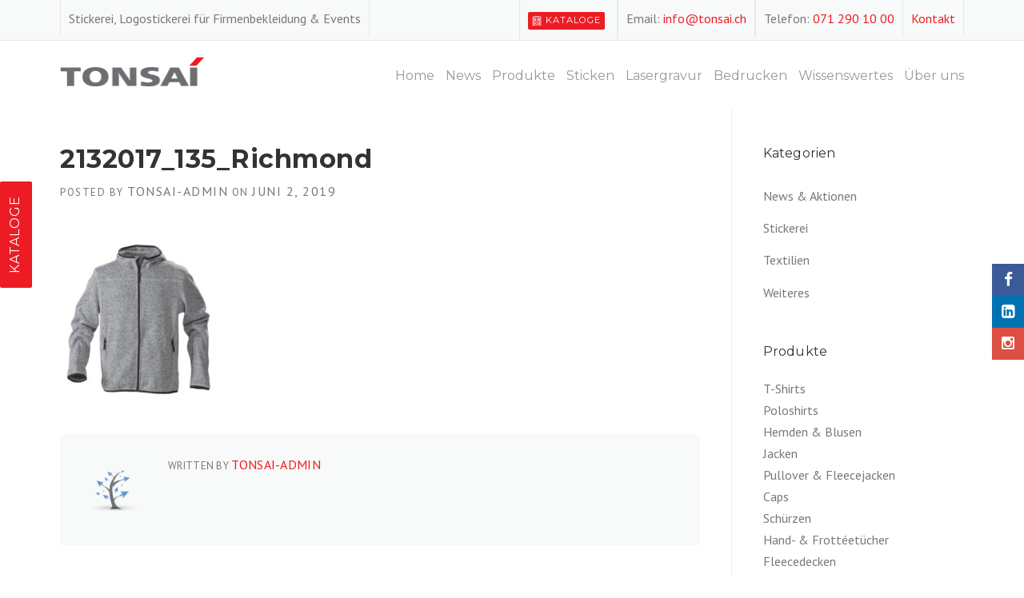

--- FILE ---
content_type: text/html; charset=UTF-8
request_url: https://www.tonsai.ch/keidungs/schwere-damen-polarfleecejacke/2132017_135_richmond/
body_size: 13642
content:
<!DOCTYPE html>
<html lang="de-CH">
<head>
<!-- Google Tag Manager -->
<script>(function(w,d,s,l,i){w[l]=w[l]||[];w[l].push({'gtm.start':
new Date().getTime(),event:'gtm.js'});var f=d.getElementsByTagName(s)[0],
j=d.createElement(s),dl=l!='dataLayer'?'&l='+l:'';j.async=true;j.src=
'https://www.googletagmanager.com/gtm.js?id='+i+dl;f.parentNode.insertBefore(j,f);
})(window,document,'script','dataLayer','GTM-MTTSRXW');</script>
<!-- End Google Tag Manager -->

	<meta charset="UTF-8">
	<meta name="viewport" content="width=device-width, initial-scale=1">
	<link rel="profile" href="http://gmpg.org/xfn/11">
	<link rel="pingback" href="https://www.tonsai.ch/xmlrpc.php">
	
	<style>
		.wpcf7-submit{
			display:none;
		}
		.recaptcha-btn{
			display:block;
		}
		.grecaptcha-badge {display: none;} 
	</style>
	<script type="text/javascript">
		var contactform = [];
		var checkIfCalled = true;
		var renderGoogleInvisibleRecaptchaFront = function() {
			// prevent form submit from enter key
			jQuery("input[name=_wpcf7]").attr("class","formid");
				jQuery('.wpcf7-form').on('keyup keypress', "input", function(e) {
				  var keyCode = e.keyCode || e.which;
				  if (keyCode === 13) {
					e.preventDefault();
					return false;
				  }
				});

			jQuery('.wpcf7-submit').each(function(index){

				var checkexclude = 0;
				var form = jQuery(this).closest('.wpcf7-form');
				var value = jQuery(form).find(".formid").val();
				// check form exclude from invisible recaptcha
								if(checkexclude == 0){
					// Hide the form orig submit button
					form.find('.wpcf7-submit').hide();

					// Fetch class and value of orig submit button
					btnClasses = form.find('.wpcf7-submit').attr('class');
					btnValue = form.find('.wpcf7-submit').attr('value');

					// Add custom button and recaptcha holder

					form.find('.wpcf7-submit').after('<input type="button" id="wpcf-custom-btn-'+index+'" class="'+btnClasses+'  recaptcha-btn recaptcha-btn-type-css" value="'+btnValue+'" title="'+btnValue+'" >');
					form.append('<div class="recaptcha-holder" id="recaptcha-holder-'+index+'"></div>');
					// Recaptcha rendenr from here
					var holderId = grecaptcha.render('recaptcha-holder-'+index,{
								'sitekey':'6LcwrnwUAAAAAD5G7wO7RP7TG_e_miTGOwvL8XEf',
								'size': 'invisible',
								'badge' : 'inline', // possible values: bottomright, bottomleft, inline
								'callback' : function (recaptchaToken) {
									//console.log(recaptchaToken);
									var response=jQuery('#recaptcha-holder-'+index).find('.g-recaptcha-response').val();
									//console.log(response);
									//Remove old response and store new respone
									jQuery('#recaptcha-holder-'+index).parent().find(".respose_post").remove();
									jQuery('#recaptcha-holder-'+index).after('<input type="hidden" name="g-recaptcha-response"  value="'+response+'" class="respose_post">')
									grecaptcha.reset(holderId);

									if(typeof customCF7Validator !== 'undefined'){
										if(!customCF7Validator(form)){
											return;
										}
									}
									// Call default Validator function
									else if(contactFormDefaultValidator(form)){
										return;
									}
									else{
										// hide the custom button and show orig submit button again and submit the form
										jQuery('#wpcf-custom-btn-'+index).hide();
										form.find('input[type=submit]').show();
										form.find("input[type=submit]").click();
										form.find('input[type=submit]').hide();
										jQuery('#wpcf-custom-btn-'+index).attr('style','');
									}
								}
						},false);

					// action call when click on custom button
					jQuery('#wpcf-custom-btn-'+index).click(function(event){
						event.preventDefault();
						// Call custom validator function
						if(typeof customCF7Validator == 'function'){
							if(!customCF7Validator(form)){
								return false;
							}
						}
						// Call default Validator function
						else if(contactFormDefaultValidator(form)){
							return false;
						}
						else if(grecaptcha.getResponse(holderId) != ''){
							grecaptcha.reset(holderId);
						}
						else{
							// execute the recaptcha challenge
							grecaptcha.execute(holderId);
						}
					});
				}
			});
		}
	</script><script  src="https://www.google.com/recaptcha/api.js?onload=renderGoogleInvisibleRecaptchaFront&render=explicit" async defer></script><meta name='robots' content='index, follow, max-image-preview:large, max-snippet:-1, max-video-preview:-1' />

	<!-- This site is optimized with the Yoast SEO plugin v22.6 - https://yoast.com/wordpress/plugins/seo/ -->
	<title>2132017_135_Richmond - Tonsai.ch</title>
	<link rel="canonical" href="https://www.tonsai.ch/keidungs/schwere-damen-polarfleecejacke/2132017_135_richmond/" />
	<meta property="og:locale" content="de_DE" />
	<meta property="og:type" content="article" />
	<meta property="og:title" content="2132017_135_Richmond - Tonsai.ch" />
	<meta property="og:url" content="https://www.tonsai.ch/keidungs/schwere-damen-polarfleecejacke/2132017_135_richmond/" />
	<meta property="og:site_name" content="Tonsai.ch" />
	<meta property="og:image" content="https://www.tonsai.ch/keidungs/schwere-damen-polarfleecejacke/2132017_135_richmond" />
	<meta property="og:image:width" content="873" />
	<meta property="og:image:height" content="1000" />
	<meta property="og:image:type" content="image/jpeg" />
	<meta name="twitter:card" content="summary_large_image" />
	<script type="application/ld+json" class="yoast-schema-graph">{"@context":"https://schema.org","@graph":[{"@type":"WebPage","@id":"https://www.tonsai.ch/keidungs/schwere-damen-polarfleecejacke/2132017_135_richmond/","url":"https://www.tonsai.ch/keidungs/schwere-damen-polarfleecejacke/2132017_135_richmond/","name":"2132017_135_Richmond - Tonsai.ch","isPartOf":{"@id":"https://www.tonsai.ch/#website"},"primaryImageOfPage":{"@id":"https://www.tonsai.ch/keidungs/schwere-damen-polarfleecejacke/2132017_135_richmond/#primaryimage"},"image":{"@id":"https://www.tonsai.ch/keidungs/schwere-damen-polarfleecejacke/2132017_135_richmond/#primaryimage"},"thumbnailUrl":"https://www.tonsai.ch/wp-content/uploads/2132017_135_Richmond.jpg","datePublished":"2019-06-02T07:58:54+00:00","dateModified":"2019-06-02T07:58:54+00:00","breadcrumb":{"@id":"https://www.tonsai.ch/keidungs/schwere-damen-polarfleecejacke/2132017_135_richmond/#breadcrumb"},"inLanguage":"de-CH","potentialAction":[{"@type":"ReadAction","target":["https://www.tonsai.ch/keidungs/schwere-damen-polarfleecejacke/2132017_135_richmond/"]}]},{"@type":"ImageObject","inLanguage":"de-CH","@id":"https://www.tonsai.ch/keidungs/schwere-damen-polarfleecejacke/2132017_135_richmond/#primaryimage","url":"https://www.tonsai.ch/wp-content/uploads/2132017_135_Richmond.jpg","contentUrl":"https://www.tonsai.ch/wp-content/uploads/2132017_135_Richmond.jpg","width":873,"height":1000},{"@type":"BreadcrumbList","@id":"https://www.tonsai.ch/keidungs/schwere-damen-polarfleecejacke/2132017_135_richmond/#breadcrumb","itemListElement":[{"@type":"ListItem","position":1,"name":"Startseite","item":"https://www.tonsai.ch/"},{"@type":"ListItem","position":2,"name":"Schwere Damen Polarfleecejacke","item":"https://www.tonsai.ch/keidungs/schwere-damen-polarfleecejacke/"},{"@type":"ListItem","position":3,"name":"2132017_135_Richmond"}]},{"@type":"WebSite","@id":"https://www.tonsai.ch/#website","url":"https://www.tonsai.ch/","name":"Tonsai.ch","description":"Stickerei, Logostickerei für Firmenbekleidung &amp; Events","potentialAction":[{"@type":"SearchAction","target":{"@type":"EntryPoint","urlTemplate":"https://www.tonsai.ch/?s={search_term_string}"},"query-input":"required name=search_term_string"}],"inLanguage":"de-CH"}]}</script>
	<!-- / Yoast SEO plugin. -->


<link rel='dns-prefetch' href='//maxcdn.bootstrapcdn.com' />
<link rel='dns-prefetch' href='//fonts.googleapis.com' />
<link rel="alternate" type="application/rss+xml" title="Tonsai.ch &raquo; Feed" href="https://www.tonsai.ch/feed/" />
<script type="text/javascript">
window._wpemojiSettings = {"baseUrl":"https:\/\/s.w.org\/images\/core\/emoji\/14.0.0\/72x72\/","ext":".png","svgUrl":"https:\/\/s.w.org\/images\/core\/emoji\/14.0.0\/svg\/","svgExt":".svg","source":{"concatemoji":"https:\/\/www.tonsai.ch\/wp-includes\/js\/wp-emoji-release.min.js?ver=6.3.7"}};
/*! This file is auto-generated */
!function(i,n){var o,s,e;function c(e){try{var t={supportTests:e,timestamp:(new Date).valueOf()};sessionStorage.setItem(o,JSON.stringify(t))}catch(e){}}function p(e,t,n){e.clearRect(0,0,e.canvas.width,e.canvas.height),e.fillText(t,0,0);var t=new Uint32Array(e.getImageData(0,0,e.canvas.width,e.canvas.height).data),r=(e.clearRect(0,0,e.canvas.width,e.canvas.height),e.fillText(n,0,0),new Uint32Array(e.getImageData(0,0,e.canvas.width,e.canvas.height).data));return t.every(function(e,t){return e===r[t]})}function u(e,t,n){switch(t){case"flag":return n(e,"\ud83c\udff3\ufe0f\u200d\u26a7\ufe0f","\ud83c\udff3\ufe0f\u200b\u26a7\ufe0f")?!1:!n(e,"\ud83c\uddfa\ud83c\uddf3","\ud83c\uddfa\u200b\ud83c\uddf3")&&!n(e,"\ud83c\udff4\udb40\udc67\udb40\udc62\udb40\udc65\udb40\udc6e\udb40\udc67\udb40\udc7f","\ud83c\udff4\u200b\udb40\udc67\u200b\udb40\udc62\u200b\udb40\udc65\u200b\udb40\udc6e\u200b\udb40\udc67\u200b\udb40\udc7f");case"emoji":return!n(e,"\ud83e\udef1\ud83c\udffb\u200d\ud83e\udef2\ud83c\udfff","\ud83e\udef1\ud83c\udffb\u200b\ud83e\udef2\ud83c\udfff")}return!1}function f(e,t,n){var r="undefined"!=typeof WorkerGlobalScope&&self instanceof WorkerGlobalScope?new OffscreenCanvas(300,150):i.createElement("canvas"),a=r.getContext("2d",{willReadFrequently:!0}),o=(a.textBaseline="top",a.font="600 32px Arial",{});return e.forEach(function(e){o[e]=t(a,e,n)}),o}function t(e){var t=i.createElement("script");t.src=e,t.defer=!0,i.head.appendChild(t)}"undefined"!=typeof Promise&&(o="wpEmojiSettingsSupports",s=["flag","emoji"],n.supports={everything:!0,everythingExceptFlag:!0},e=new Promise(function(e){i.addEventListener("DOMContentLoaded",e,{once:!0})}),new Promise(function(t){var n=function(){try{var e=JSON.parse(sessionStorage.getItem(o));if("object"==typeof e&&"number"==typeof e.timestamp&&(new Date).valueOf()<e.timestamp+604800&&"object"==typeof e.supportTests)return e.supportTests}catch(e){}return null}();if(!n){if("undefined"!=typeof Worker&&"undefined"!=typeof OffscreenCanvas&&"undefined"!=typeof URL&&URL.createObjectURL&&"undefined"!=typeof Blob)try{var e="postMessage("+f.toString()+"("+[JSON.stringify(s),u.toString(),p.toString()].join(",")+"));",r=new Blob([e],{type:"text/javascript"}),a=new Worker(URL.createObjectURL(r),{name:"wpTestEmojiSupports"});return void(a.onmessage=function(e){c(n=e.data),a.terminate(),t(n)})}catch(e){}c(n=f(s,u,p))}t(n)}).then(function(e){for(var t in e)n.supports[t]=e[t],n.supports.everything=n.supports.everything&&n.supports[t],"flag"!==t&&(n.supports.everythingExceptFlag=n.supports.everythingExceptFlag&&n.supports[t]);n.supports.everythingExceptFlag=n.supports.everythingExceptFlag&&!n.supports.flag,n.DOMReady=!1,n.readyCallback=function(){n.DOMReady=!0}}).then(function(){return e}).then(function(){var e;n.supports.everything||(n.readyCallback(),(e=n.source||{}).concatemoji?t(e.concatemoji):e.wpemoji&&e.twemoji&&(t(e.twemoji),t(e.wpemoji)))}))}((window,document),window._wpemojiSettings);
</script>
<style type="text/css">
img.wp-smiley,
img.emoji {
	display: inline !important;
	border: none !important;
	box-shadow: none !important;
	height: 1em !important;
	width: 1em !important;
	margin: 0 0.07em !important;
	vertical-align: -0.1em !important;
	background: none !important;
	padding: 0 !important;
}
</style>
	
<link rel='stylesheet' id='js_composer_front-css' href='https://www.tonsai.ch/wp-content/plugins/js_composer/assets/css/js_composer.min.css?ver=6.9.0' type='text/css' media='all' />
<link rel='stylesheet' id='wp-block-library-css' href='https://www.tonsai.ch/wp-includes/css/dist/block-library/style.min.css?ver=6.3.7' type='text/css' media='all' />
<style id='classic-theme-styles-inline-css' type='text/css'>
/*! This file is auto-generated */
.wp-block-button__link{color:#fff;background-color:#32373c;border-radius:9999px;box-shadow:none;text-decoration:none;padding:calc(.667em + 2px) calc(1.333em + 2px);font-size:1.125em}.wp-block-file__button{background:#32373c;color:#fff;text-decoration:none}
</style>
<style id='global-styles-inline-css' type='text/css'>
body{--wp--preset--color--black: #000000;--wp--preset--color--cyan-bluish-gray: #abb8c3;--wp--preset--color--white: #ffffff;--wp--preset--color--pale-pink: #f78da7;--wp--preset--color--vivid-red: #cf2e2e;--wp--preset--color--luminous-vivid-orange: #ff6900;--wp--preset--color--luminous-vivid-amber: #fcb900;--wp--preset--color--light-green-cyan: #7bdcb5;--wp--preset--color--vivid-green-cyan: #00d084;--wp--preset--color--pale-cyan-blue: #8ed1fc;--wp--preset--color--vivid-cyan-blue: #0693e3;--wp--preset--color--vivid-purple: #9b51e0;--wp--preset--gradient--vivid-cyan-blue-to-vivid-purple: linear-gradient(135deg,rgba(6,147,227,1) 0%,rgb(155,81,224) 100%);--wp--preset--gradient--light-green-cyan-to-vivid-green-cyan: linear-gradient(135deg,rgb(122,220,180) 0%,rgb(0,208,130) 100%);--wp--preset--gradient--luminous-vivid-amber-to-luminous-vivid-orange: linear-gradient(135deg,rgba(252,185,0,1) 0%,rgba(255,105,0,1) 100%);--wp--preset--gradient--luminous-vivid-orange-to-vivid-red: linear-gradient(135deg,rgba(255,105,0,1) 0%,rgb(207,46,46) 100%);--wp--preset--gradient--very-light-gray-to-cyan-bluish-gray: linear-gradient(135deg,rgb(238,238,238) 0%,rgb(169,184,195) 100%);--wp--preset--gradient--cool-to-warm-spectrum: linear-gradient(135deg,rgb(74,234,220) 0%,rgb(151,120,209) 20%,rgb(207,42,186) 40%,rgb(238,44,130) 60%,rgb(251,105,98) 80%,rgb(254,248,76) 100%);--wp--preset--gradient--blush-light-purple: linear-gradient(135deg,rgb(255,206,236) 0%,rgb(152,150,240) 100%);--wp--preset--gradient--blush-bordeaux: linear-gradient(135deg,rgb(254,205,165) 0%,rgb(254,45,45) 50%,rgb(107,0,62) 100%);--wp--preset--gradient--luminous-dusk: linear-gradient(135deg,rgb(255,203,112) 0%,rgb(199,81,192) 50%,rgb(65,88,208) 100%);--wp--preset--gradient--pale-ocean: linear-gradient(135deg,rgb(255,245,203) 0%,rgb(182,227,212) 50%,rgb(51,167,181) 100%);--wp--preset--gradient--electric-grass: linear-gradient(135deg,rgb(202,248,128) 0%,rgb(113,206,126) 100%);--wp--preset--gradient--midnight: linear-gradient(135deg,rgb(2,3,129) 0%,rgb(40,116,252) 100%);--wp--preset--font-size--small: 13px;--wp--preset--font-size--medium: 20px;--wp--preset--font-size--large: 36px;--wp--preset--font-size--x-large: 42px;--wp--preset--spacing--20: 0.44rem;--wp--preset--spacing--30: 0.67rem;--wp--preset--spacing--40: 1rem;--wp--preset--spacing--50: 1.5rem;--wp--preset--spacing--60: 2.25rem;--wp--preset--spacing--70: 3.38rem;--wp--preset--spacing--80: 5.06rem;--wp--preset--shadow--natural: 6px 6px 9px rgba(0, 0, 0, 0.2);--wp--preset--shadow--deep: 12px 12px 50px rgba(0, 0, 0, 0.4);--wp--preset--shadow--sharp: 6px 6px 0px rgba(0, 0, 0, 0.2);--wp--preset--shadow--outlined: 6px 6px 0px -3px rgba(255, 255, 255, 1), 6px 6px rgba(0, 0, 0, 1);--wp--preset--shadow--crisp: 6px 6px 0px rgba(0, 0, 0, 1);}:where(.is-layout-flex){gap: 0.5em;}:where(.is-layout-grid){gap: 0.5em;}body .is-layout-flow > .alignleft{float: left;margin-inline-start: 0;margin-inline-end: 2em;}body .is-layout-flow > .alignright{float: right;margin-inline-start: 2em;margin-inline-end: 0;}body .is-layout-flow > .aligncenter{margin-left: auto !important;margin-right: auto !important;}body .is-layout-constrained > .alignleft{float: left;margin-inline-start: 0;margin-inline-end: 2em;}body .is-layout-constrained > .alignright{float: right;margin-inline-start: 2em;margin-inline-end: 0;}body .is-layout-constrained > .aligncenter{margin-left: auto !important;margin-right: auto !important;}body .is-layout-constrained > :where(:not(.alignleft):not(.alignright):not(.alignfull)){max-width: var(--wp--style--global--content-size);margin-left: auto !important;margin-right: auto !important;}body .is-layout-constrained > .alignwide{max-width: var(--wp--style--global--wide-size);}body .is-layout-flex{display: flex;}body .is-layout-flex{flex-wrap: wrap;align-items: center;}body .is-layout-flex > *{margin: 0;}body .is-layout-grid{display: grid;}body .is-layout-grid > *{margin: 0;}:where(.wp-block-columns.is-layout-flex){gap: 2em;}:where(.wp-block-columns.is-layout-grid){gap: 2em;}:where(.wp-block-post-template.is-layout-flex){gap: 1.25em;}:where(.wp-block-post-template.is-layout-grid){gap: 1.25em;}.has-black-color{color: var(--wp--preset--color--black) !important;}.has-cyan-bluish-gray-color{color: var(--wp--preset--color--cyan-bluish-gray) !important;}.has-white-color{color: var(--wp--preset--color--white) !important;}.has-pale-pink-color{color: var(--wp--preset--color--pale-pink) !important;}.has-vivid-red-color{color: var(--wp--preset--color--vivid-red) !important;}.has-luminous-vivid-orange-color{color: var(--wp--preset--color--luminous-vivid-orange) !important;}.has-luminous-vivid-amber-color{color: var(--wp--preset--color--luminous-vivid-amber) !important;}.has-light-green-cyan-color{color: var(--wp--preset--color--light-green-cyan) !important;}.has-vivid-green-cyan-color{color: var(--wp--preset--color--vivid-green-cyan) !important;}.has-pale-cyan-blue-color{color: var(--wp--preset--color--pale-cyan-blue) !important;}.has-vivid-cyan-blue-color{color: var(--wp--preset--color--vivid-cyan-blue) !important;}.has-vivid-purple-color{color: var(--wp--preset--color--vivid-purple) !important;}.has-black-background-color{background-color: var(--wp--preset--color--black) !important;}.has-cyan-bluish-gray-background-color{background-color: var(--wp--preset--color--cyan-bluish-gray) !important;}.has-white-background-color{background-color: var(--wp--preset--color--white) !important;}.has-pale-pink-background-color{background-color: var(--wp--preset--color--pale-pink) !important;}.has-vivid-red-background-color{background-color: var(--wp--preset--color--vivid-red) !important;}.has-luminous-vivid-orange-background-color{background-color: var(--wp--preset--color--luminous-vivid-orange) !important;}.has-luminous-vivid-amber-background-color{background-color: var(--wp--preset--color--luminous-vivid-amber) !important;}.has-light-green-cyan-background-color{background-color: var(--wp--preset--color--light-green-cyan) !important;}.has-vivid-green-cyan-background-color{background-color: var(--wp--preset--color--vivid-green-cyan) !important;}.has-pale-cyan-blue-background-color{background-color: var(--wp--preset--color--pale-cyan-blue) !important;}.has-vivid-cyan-blue-background-color{background-color: var(--wp--preset--color--vivid-cyan-blue) !important;}.has-vivid-purple-background-color{background-color: var(--wp--preset--color--vivid-purple) !important;}.has-black-border-color{border-color: var(--wp--preset--color--black) !important;}.has-cyan-bluish-gray-border-color{border-color: var(--wp--preset--color--cyan-bluish-gray) !important;}.has-white-border-color{border-color: var(--wp--preset--color--white) !important;}.has-pale-pink-border-color{border-color: var(--wp--preset--color--pale-pink) !important;}.has-vivid-red-border-color{border-color: var(--wp--preset--color--vivid-red) !important;}.has-luminous-vivid-orange-border-color{border-color: var(--wp--preset--color--luminous-vivid-orange) !important;}.has-luminous-vivid-amber-border-color{border-color: var(--wp--preset--color--luminous-vivid-amber) !important;}.has-light-green-cyan-border-color{border-color: var(--wp--preset--color--light-green-cyan) !important;}.has-vivid-green-cyan-border-color{border-color: var(--wp--preset--color--vivid-green-cyan) !important;}.has-pale-cyan-blue-border-color{border-color: var(--wp--preset--color--pale-cyan-blue) !important;}.has-vivid-cyan-blue-border-color{border-color: var(--wp--preset--color--vivid-cyan-blue) !important;}.has-vivid-purple-border-color{border-color: var(--wp--preset--color--vivid-purple) !important;}.has-vivid-cyan-blue-to-vivid-purple-gradient-background{background: var(--wp--preset--gradient--vivid-cyan-blue-to-vivid-purple) !important;}.has-light-green-cyan-to-vivid-green-cyan-gradient-background{background: var(--wp--preset--gradient--light-green-cyan-to-vivid-green-cyan) !important;}.has-luminous-vivid-amber-to-luminous-vivid-orange-gradient-background{background: var(--wp--preset--gradient--luminous-vivid-amber-to-luminous-vivid-orange) !important;}.has-luminous-vivid-orange-to-vivid-red-gradient-background{background: var(--wp--preset--gradient--luminous-vivid-orange-to-vivid-red) !important;}.has-very-light-gray-to-cyan-bluish-gray-gradient-background{background: var(--wp--preset--gradient--very-light-gray-to-cyan-bluish-gray) !important;}.has-cool-to-warm-spectrum-gradient-background{background: var(--wp--preset--gradient--cool-to-warm-spectrum) !important;}.has-blush-light-purple-gradient-background{background: var(--wp--preset--gradient--blush-light-purple) !important;}.has-blush-bordeaux-gradient-background{background: var(--wp--preset--gradient--blush-bordeaux) !important;}.has-luminous-dusk-gradient-background{background: var(--wp--preset--gradient--luminous-dusk) !important;}.has-pale-ocean-gradient-background{background: var(--wp--preset--gradient--pale-ocean) !important;}.has-electric-grass-gradient-background{background: var(--wp--preset--gradient--electric-grass) !important;}.has-midnight-gradient-background{background: var(--wp--preset--gradient--midnight) !important;}.has-small-font-size{font-size: var(--wp--preset--font-size--small) !important;}.has-medium-font-size{font-size: var(--wp--preset--font-size--medium) !important;}.has-large-font-size{font-size: var(--wp--preset--font-size--large) !important;}.has-x-large-font-size{font-size: var(--wp--preset--font-size--x-large) !important;}
.wp-block-navigation a:where(:not(.wp-element-button)){color: inherit;}
:where(.wp-block-post-template.is-layout-flex){gap: 1.25em;}:where(.wp-block-post-template.is-layout-grid){gap: 1.25em;}
:where(.wp-block-columns.is-layout-flex){gap: 2em;}:where(.wp-block-columns.is-layout-grid){gap: 2em;}
.wp-block-pullquote{font-size: 1.5em;line-height: 1.6;}
</style>
<link rel='stylesheet' id='contact-form-7-css' href='https://www.tonsai.ch/wp-content/plugins/contact-form-7/includes/css/styles.css?ver=5.8' type='text/css' media='all' />
<link rel='stylesheet' id='parent-style-css' href='https://www.tonsai.ch/wp-content/themes/construction/style.css?ver=6.3.7' type='text/css' media='all' />
<link rel='stylesheet' id='wpcharming-style-css' href='https://www.tonsai.ch/wp-content/themes/construction-child/style.css?ver=6.3.7' type='text/css' media='all' />
<link rel='stylesheet' id='wpcharming-fontawesome-css' href='//maxcdn.bootstrapcdn.com/font-awesome/4.4.0/css/font-awesome.min.css?ver=4.2.0' type='text/css' media='all' />
<link rel='stylesheet' id='redux-google-fonts-wpc_options-css' href='https://fonts.googleapis.com/css?family=PT+Sans%3A400%2C700%2C400italic%2C700italic%7CMontserrat%3A400%2C700&#038;subset=latin&#038;ver=1623238047' type='text/css' media='all' />
<script type='text/javascript' id='jquery-core-js-extra'>
/* <![CDATA[ */
var header_fixed_setting = {"fixed_header":"0"};
/* ]]> */
</script>
<script type='text/javascript' src='https://www.tonsai.ch/wp-includes/js/jquery/jquery.min.js?ver=3.7.0' id='jquery-core-js'></script>
<script type='text/javascript' src='https://www.tonsai.ch/wp-includes/js/jquery/jquery-migrate.min.js?ver=3.4.1' id='jquery-migrate-js'></script>
<script type='text/javascript' src='https://www.tonsai.ch/wp-content/plugins/cf7-invisible-recaptcha/js/cf7_invisible_recaptcha.js?ver=1.2.3' id='cf7_invisible_recaptcha_functions-js'></script>
<script type='text/javascript' src='https://www.tonsai.ch/wp-content/plugins/revslider/public/assets/js/rbtools.min.js?ver=6.5.18' async id='tp-tools-js'></script>
<script type='text/javascript' src='https://www.tonsai.ch/wp-content/plugins/revslider/public/assets/js/rs6.min.js?ver=6.5.31' async id='revmin-js'></script>
<script type='text/javascript' src='https://www.tonsai.ch/wp-content/themes/construction/assets/js/modernizr.min.js?ver=2.6.2' id='wpcharming-modernizr-js'></script>
<script type='text/javascript' src='https://www.tonsai.ch/wp-content/themes/construction/assets/js/libs.js?ver=6.3.7' id='wpcharming-libs-js'></script>
<link rel="https://api.w.org/" href="https://www.tonsai.ch/wp-json/" /><link rel="alternate" type="application/json" href="https://www.tonsai.ch/wp-json/wp/v2/media/5164" /><link rel="EditURI" type="application/rsd+xml" title="RSD" href="https://www.tonsai.ch/xmlrpc.php?rsd" />
<link rel='shortlink' href='https://www.tonsai.ch/?p=5164' />
<link rel="alternate" type="application/json+oembed" href="https://www.tonsai.ch/wp-json/oembed/1.0/embed?url=https%3A%2F%2Fwww.tonsai.ch%2Fkeidungs%2Fschwere-damen-polarfleecejacke%2F2132017_135_richmond%2F" />
<link rel="alternate" type="text/xml+oembed" href="https://www.tonsai.ch/wp-json/oembed/1.0/embed?url=https%3A%2F%2Fwww.tonsai.ch%2Fkeidungs%2Fschwere-damen-polarfleecejacke%2F2132017_135_richmond%2F&#038;format=xml" />
<!--[if lt IE 9]><script src="https://www.tonsai.ch/wp-content/themes/construction/assets/js/html5.min.js"></script><![endif]-->
	<link rel="shortcut icon" href="https://www.tonsai.ch/wp-content/uploads/favicon_tonsai.png">
<style id="theme_option_custom_css" type="text/css">
 a { font-size: 16px !important; } .site-info * { font-size: 16px !important; } .footer-columns * { font-size: 15px !important; } .carousel-prev, .carousel-next { top: -45px; } .site-topbar { font-size: 15px !important; } .page-template-new .vc_tta-container .vc_tta-panel-body .wpb_text_column.wpb_content_element { height: auto; } @media only screen and (max-width: 767px) { .yellow-box .row_inner_wrapper { padding-top: 5px !important; padding-bottom: 5px !important; } .yellow-box .row_inner_wrapper .row_inner { padding: 0 5px !important; } .yellow-box .row_inner_wrapper .row_inner .wpb_wrapper { margin-bottom: 5px; } .yellow-box a, .yellow-box h3 { font-size: 13px !important; } } 
</style>
<meta name="generator" content="Powered by WPBakery Page Builder - drag and drop page builder for WordPress."/>
<meta name="generator" content="Powered by Slider Revolution 6.5.31 - responsive, Mobile-Friendly Slider Plugin for WordPress with comfortable drag and drop interface." />
<script>function setREVStartSize(e){
			//window.requestAnimationFrame(function() {
				window.RSIW = window.RSIW===undefined ? window.innerWidth : window.RSIW;
				window.RSIH = window.RSIH===undefined ? window.innerHeight : window.RSIH;
				try {
					var pw = document.getElementById(e.c).parentNode.offsetWidth,
						newh;
					pw = pw===0 || isNaN(pw) || (e.l=="fullwidth" || e.layout=="fullwidth") ? window.RSIW : pw;
					e.tabw = e.tabw===undefined ? 0 : parseInt(e.tabw);
					e.thumbw = e.thumbw===undefined ? 0 : parseInt(e.thumbw);
					e.tabh = e.tabh===undefined ? 0 : parseInt(e.tabh);
					e.thumbh = e.thumbh===undefined ? 0 : parseInt(e.thumbh);
					e.tabhide = e.tabhide===undefined ? 0 : parseInt(e.tabhide);
					e.thumbhide = e.thumbhide===undefined ? 0 : parseInt(e.thumbhide);
					e.mh = e.mh===undefined || e.mh=="" || e.mh==="auto" ? 0 : parseInt(e.mh,0);
					if(e.layout==="fullscreen" || e.l==="fullscreen")
						newh = Math.max(e.mh,window.RSIH);
					else{
						e.gw = Array.isArray(e.gw) ? e.gw : [e.gw];
						for (var i in e.rl) if (e.gw[i]===undefined || e.gw[i]===0) e.gw[i] = e.gw[i-1];
						e.gh = e.el===undefined || e.el==="" || (Array.isArray(e.el) && e.el.length==0)? e.gh : e.el;
						e.gh = Array.isArray(e.gh) ? e.gh : [e.gh];
						for (var i in e.rl) if (e.gh[i]===undefined || e.gh[i]===0) e.gh[i] = e.gh[i-1];
											
						var nl = new Array(e.rl.length),
							ix = 0,
							sl;
						e.tabw = e.tabhide>=pw ? 0 : e.tabw;
						e.thumbw = e.thumbhide>=pw ? 0 : e.thumbw;
						e.tabh = e.tabhide>=pw ? 0 : e.tabh;
						e.thumbh = e.thumbhide>=pw ? 0 : e.thumbh;
						for (var i in e.rl) nl[i] = e.rl[i]<window.RSIW ? 0 : e.rl[i];
						sl = nl[0];
						for (var i in nl) if (sl>nl[i] && nl[i]>0) { sl = nl[i]; ix=i;}
						var m = pw>(e.gw[ix]+e.tabw+e.thumbw) ? 1 : (pw-(e.tabw+e.thumbw)) / (e.gw[ix]);
						newh =  (e.gh[ix] * m) + (e.tabh + e.thumbh);
					}
					var el = document.getElementById(e.c);
					if (el!==null && el) el.style.height = newh+"px";
					el = document.getElementById(e.c+"_wrapper");
					if (el!==null && el) {
						el.style.height = newh+"px";
						el.style.display = "block";
					}
				} catch(e){
					console.log("Failure at Presize of Slider:" + e)
				}
			//});
		  };</script>
		<style type="text/css" id="wp-custom-css">
			.catalog-btn {
	background: #ed1c24;
	color: #fff;
	    letter-spacing: 1px;
    text-transform: uppercase;
    line-height: 1;
    text-align: center;
    padding: 11px 18px 13px 18px;
    margin: 3px 5px 3px 0px;
	display: inline-block;
	text-decoration: none;
}

.catalog-btn:hover {
	text-decoration: none !important;
}

.su-lightbox {
	cursor:pointer;
}

.archive.category .entry-meta{
	display: none !important;
}

.btn.btn-large {
    background-color: #ed1c24; !important
}

.btn.btn-large:hover {
    background-color: #000000; !important
}		</style>
		<style type="text/css" title="dynamic-css" class="options-output">.site-header .site-branding{margin-top:-10px;margin-right:0;margin-bottom:0;margin-left:0;}.page-title-wrap{background-color:#f8f9f9;}a, .primary-color, .wpc-menu a:hover, .wpc-menu > li.current-menu-item > a, .wpc-menu > li.current-menu-ancestor > a,
                                                       .entry-footer .post-categories li a:hover, .entry-footer .post-tags li a:hover,
                                                       .heading-404, .grid-item .grid-title a:hover, .widget a:hover, .widget #calendar_wrap a, .widget_recent_comments a,
                                                       #secondary .widget.widget_nav_menu ul li a:hover, #secondary .widget.widget_nav_menu ul li li a:hover, #secondary .widget.widget_nav_menu ul li li li a:hover,
                                                       #secondary .widget.widget_nav_menu ul li.current-menu-item a, .woocommerce ul.products li.product .price, .woocommerce .star-rating,
                                                       .iconbox-wrapper .iconbox-icon .primary, .iconbox-wrapper .iconbox-image .primary, .iconbox-wrapper a:hover,
                                                       .breadcrumbs a:hover, #comments .comment .comment-wrapper .comment-meta .comment-time:hover, #comments .comment .comment-wrapper .comment-meta .comment-reply-link:hover, #comments .comment .comment-wrapper .comment-meta .comment-edit-link:hover,
                                                       .nav-toggle-active i, .header-transparent .header-right-wrap .extract-element .phone-text, .site-header .header-right-wrap .extract-element .phone-text,
                                                       .wpb_wrapper .wpc-projects-light .esg-navigationbutton:hover, .wpb_wrapper .wpc-projects-light .esg-filterbutton:hover,.wpb_wrapper .wpc-projects-light .esg-sortbutton:hover,.wpb_wrapper .wpc-projects-light .esg-sortbutton-order:hover,.wpb_wrapper .wpc-projects-light .esg-cartbutton-order:hover,.wpb_wrapper .wpc-projects-light .esg-filterbutton.selected,
                                                       .wpb_wrapper .wpc-projects-dark .esg-navigationbutton:hover, .wpb_wrapper .wpc-projects-dark .esg-filterbutton:hover, .wpb_wrapper .wpc-projects-dark .esg-sortbutton:hover,.wpb_wrapper .wpc-projects-dark .esg-sortbutton-order:hover,.wpb_wrapper .wpc-projects-dark .esg-cartbutton-order:hover, .wpb_wrapper .wpc-projects-dark .esg-filterbutton.selected{color:#ed1c24;}input[type="reset"], input[type="submit"], input[type="submit"], .wpc-menu ul li a:hover,
                                                       .wpc-menu ul li.current-menu-item > a, .loop-pagination a:hover, .loop-pagination span:hover,
                                                       .loop-pagination a.current, .loop-pagination span.current, .footer-social, .tagcloud a:hover, woocommerce #respond input#submit.alt, .woocommerce a.button.alt, .woocommerce button.button.alt, .woocommerce input.button.alt,
                                                       .woocommerce #respond input#submit.alt:hover, .woocommerce #respond input#submit.alt:focus, .woocommerce #respond input#submit.alt:active, .woocommerce a.button.alt:hover, .woocommerce a.button.alt:focus, .woocommerce a.button.alt:active, .woocommerce button.button.alt:hover, .woocommerce button.button.alt:focus, .woocommerce button.button.alt:active, .woocommerce input.button.alt:hover, .woocommerce input.button.alt:focus, .woocommerce input.button.alt:active,
                                                       .woocommerce span.onsale, .entry-content .wpb_content_element .wpb_tour_tabs_wrapper .wpb_tabs_nav li.ui-tabs-active a, .entry-content .wpb_content_element .wpb_accordion_header li.ui-tabs-active a,
                                                       .entry-content .wpb_content_element .wpb_accordion_wrapper .wpb_accordion_header.ui-state-active a,
                                                       .btn, .btn:hover, .btn-primary, .custom-heading .heading-line, .custom-heading .heading-line.primary,
                                                       .wpb_wrapper .eg-wpc_projects-element-1{background-color:#ed1c24;}textarea:focus, input[type="date"]:focus, input[type="datetime"]:focus, input[type="datetime-local"]:focus, input[type="email"]:focus, input[type="month"]:focus, input[type="number"]:focus, input[type="password"]:focus, input[type="search"]:focus, input[type="tel"]:focus, input[type="text"]:focus, input[type="time"]:focus, input[type="url"]:focus, input[type="week"]:focus,
                                                       .entry-content blockquote, .woocommerce ul.products li.product a img:hover, .woocommerce div.product div.images img:hover{border-color:#ed1c24;}#secondary .widget.widget_nav_menu ul li.current-menu-item a:before{border-left-color:#ed1c24;}.secondary-color, .iconbox-wrapper .iconbox-icon .secondary, .iconbox-wrapper .iconbox-image .secondary{color:#00aeef;}.btn-secondary, .custom-heading .heading-line.secondary{background-color:#00aeef;}.hentry.sticky, .entry-content blockquote, .entry-meta .sticky-label,
                                .entry-author, #comments .comment .comment-wrapper, .page-title-wrap, .widget_wpc_posts ul li,
                                .inverted-column > .wpb_wrapper, .inverted-row, div.wpcf7-response-output{background-color:#f8f9f9;}hr, abbr, acronym, dfn, table, table > thead > tr > th, table > tbody > tr > th, table > tfoot > tr > th, table > thead > tr > td, table > tbody > tr > td, table > tfoot > tr > td,
                                fieldset, select, textarea, input[type="date"], input[type="datetime"], input[type="datetime-local"], input[type="email"], input[type="month"], input[type="number"], input[type="password"], input[type="search"], input[type="tel"], input[type="text"], input[type="time"], input[type="url"], input[type="week"],
                                .left-sidebar .content-area, .left-sidebar .sidebar, .right-sidebar .content-area, .right-sidebar .sidebar,
                                .site-header, .wpc-menu.wpc-menu-mobile, .wpc-menu.wpc-menu-mobile li, .blog .hentry, .archive .hentry, .search .hentry,
                                .page-header .page-title, .archive-title, .client-logo img, #comments .comment-list .pingback, .page-title-wrap, .page-header-wrap,
                                .portfolio-prev i, .portfolio-next i, #secondary .widget.widget_nav_menu ul li.current-menu-item a, .icon-button,
                                .woocommerce nav.woocommerce-pagination ul, .woocommerce nav.woocommerce-pagination ul li,woocommerce div.product .woocommerce-tabs ul.tabs:before, .woocommerce #content div.product .woocommerce-tabs ul.tabs:before, .woocommerce-page div.product .woocommerce-tabs ul.tabs:before, .woocommerce-page #content div.product .woocommerce-tabs ul.tabs:before,
                                .woocommerce div.product .woocommerce-tabs ul.tabs li:after, .woocommerce div.product .woocommerce-tabs ul.tabs li:before,
                                .woocommerce table.cart td.actions .coupon .input-text, .woocommerce #content table.cart td.actions .coupon .input-text, .woocommerce-page table.cart td.actions .coupon .input-text, .woocommerce-page #content table.cart td.actions .coupon .input-text,
                                .woocommerce form.checkout_coupon, .woocommerce form.login, .woocommerce form.register,.shop-elements i, .testimonial .testimonial-content, .breadcrumbs,
                                .woocommerce-cart .cart-collaterals .cart_totals table td, .woocommerce-cart .cart-collaterals .cart_totals table th,.carousel-prev, .carousel-next,.recent-news-meta,
                                .woocommerce ul.products li.product a img, .woocommerce div.product div.images img{border-color:#e9e9e9;}.site{background-color:#ffffff;}.layout-boxed{background-color:#333333;}body{font-family:"PT Sans";color:#777777;font-size:16px;}h1,h2,h3,h4,h5,h6, .font-heading{font-family:Montserrat;font-weight:normal;color:#333333;}</style><noscript><style> .wpb_animate_when_almost_visible { opacity: 1; }</style></noscript>
<body class="attachment attachment-template-default single single-attachment postid-5164 attachmentid-5164 attachment-jpeg desktop chrome header-header-default header-normal osx wpb-js-composer js-comp-ver-6.9.0 vc_responsive">
	<!-- Google Tag Manager (noscript) -->
<noscript><iframe src="https://www.googletagmanager.com/ns.html?id=GTM-MTTSRXW"
height="0" width="0" style="display:none;visibility:hidden"></iframe></noscript>
<!-- End Google Tag Manager (noscript) -->
<div id="page" class="hfeed site">

	<a class="skip-link screen-reader-text" href="#content">Skip to content</a>

	<header id="masthead" class="site-header " role="banner">
        <div class="top-header-wrap">
            <div class="container">
                <div class="top-message">
                                        <div class="extract-element message-element">
                        <span class="header-text">Stickerei, Logostickerei für Firmenbekleidung &amp; Events</span>
                    </div>
                                        <div class="extract-element right">
                        <span class="phone-text primary-color"><a href="/kontakt/">Kontakt</a></span>
                    </div>
                                        <div class="extract-element right">
                        <span class="header-text">Telefon: </span> <span class="phone-text primary-color"><a href="tel:071 290 10 00">071 290 10 00</a></span>
                    </div>
                                                            <div class="extract-element right">
                        <span class="header-text">Email: </span> <span class="phone-text primary-color"><a href="mailto:info@tonsai.ch">info@tonsai.ch</a></span>
                    </div>
                    					<div class="extract-element right">
                        <a href="/marken-kataloge/" class="btn btn-primary kataloge-btn"><img src="https://www.tonsai.ch/wp-content/themes/construction-child/catalog.svg">Kataloge</a>
                    </div>

                </div>
            </div>
        </div>
		<div class="header-wrap">
			<div class="container">
				<div class="site-branding">
										<a href="https://www.tonsai.ch/" title="Tonsai.ch" rel="home">
						<img src="https://www.tonsai.ch/wp-content/uploads/logo-tonsai.png" alt="" />
					</a>
									</div><!-- /.site-branding -->

				<div class="header-right-wrap clearfix">
				
					<nav id="site-navigation" class="main-navigation" role="navigation">
						<div id="nav-toggle"><i class="fa fa-bars"></i></div>
						<ul class="wpc-menu">	
					   	   <li id="menu-item-4553" class="menu-item menu-item-type-post_type menu-item-object-page menu-item-home menu-item-4553"><a href="https://www.tonsai.ch/">Home</a></li>
<li id="menu-item-5497" class="menu-item menu-item-type-post_type menu-item-object-page menu-item-5497"><a href="https://www.tonsai.ch/news-aktionen/">News</a></li>
<li id="menu-item-1220" class="menu-item menu-item-type-post_type menu-item-object-page menu-item-has-children menu-item-1220"><a href="https://www.tonsai.ch/unsere-produkte-tonsai/">Produkte</a>
<ul class="sub-menu">
	<li id="menu-item-917" class="menu-item menu-item-type-post_type menu-item-object-page menu-item-917"><a href="https://www.tonsai.ch/unsere-produkte-tonsai/t-shirts-besticken/">T-Shirts</a></li>
	<li id="menu-item-4602" class="menu-item menu-item-type-post_type menu-item-object-page menu-item-4602"><a href="https://www.tonsai.ch/unsere-produkte-tonsai/polo-shirts-sticken/">Polo-Shirts</a></li>
	<li id="menu-item-921" class="menu-item menu-item-type-post_type menu-item-object-page menu-item-921"><a href="https://www.tonsai.ch/unsere-produkte-tonsai/hemden-blusen-besticken/">Hemden &#038; Blusen</a></li>
	<li id="menu-item-916" class="menu-item menu-item-type-post_type menu-item-object-page menu-item-916"><a href="https://www.tonsai.ch/unsere-produkte-tonsai/jacken-sticken/">Jacken / Gilets / Fleece</a></li>
	<li id="menu-item-919" class="menu-item menu-item-type-post_type menu-item-object-page menu-item-919"><a href="https://www.tonsai.ch/unsere-produkte-tonsai/sweaters-sticken/">Sweaters</a></li>
	<li id="menu-item-920" class="menu-item menu-item-type-post_type menu-item-object-page menu-item-920"><a href="https://www.tonsai.ch/unsere-produkte-tonsai/caps-kappen-besticken/">Caps</a></li>
	<li id="menu-item-1079" class="menu-item menu-item-type-post_type menu-item-object-page menu-item-1079"><a href="https://www.tonsai.ch/unsere-produkte-tonsai/schuerzen-besticken/">Schürzen</a></li>
	<li id="menu-item-1080" class="menu-item menu-item-type-post_type menu-item-object-page menu-item-1080"><a href="https://www.tonsai.ch/unsere-produkte-tonsai/handtuecher-besticken/">Frotteeartikel</a></li>
	<li id="menu-item-1078" class="menu-item menu-item-type-post_type menu-item-object-page menu-item-1078"><a href="https://www.tonsai.ch/unsere-produkte-tonsai/fleece-decken-besticken/">Fleecedecken</a></li>
	<li id="menu-item-1077" class="menu-item menu-item-type-post_type menu-item-object-page menu-item-1077"><a href="https://www.tonsai.ch/unsere-produkte-tonsai/aufnaeher-badges-abzeichen-besticken/">Abzeichen</a></li>
	<li id="menu-item-4077" class="menu-item menu-item-type-post_type menu-item-object-page menu-item-4077"><a href="https://www.tonsai.ch/marken-kataloge/">Kataloge</a></li>
</ul>
</li>
<li id="menu-item-1223" class="menu-item menu-item-type-post_type menu-item-object-page menu-item-has-children menu-item-1223"><a href="https://www.tonsai.ch/sticken-made-by-tonsai/">Sticken</a>
<ul class="sub-menu">
	<li id="menu-item-1257" class="menu-item menu-item-type-post_type menu-item-object-page menu-item-1257"><a href="https://www.tonsai.ch/sticken-made-by-tonsai/stickerei-heute-warum-besticken/">Stickerei heute: Warum besticken?</a></li>
	<li id="menu-item-1256" class="menu-item menu-item-type-post_type menu-item-object-page menu-item-1256"><a href="https://www.tonsai.ch/sticken-made-by-tonsai/nameneinstickung/">Namen sticken</a></li>
	<li id="menu-item-1255" class="menu-item menu-item-type-post_type menu-item-object-page menu-item-1255"><a href="https://www.tonsai.ch/sticken-made-by-tonsai/lohnstickerei/">Lohnstickerei</a></li>
</ul>
</li>
<li id="menu-item-1281" class="menu-item menu-item-type-post_type menu-item-object-page menu-item-1281"><a href="https://www.tonsai.ch/lasergravur/">Lasergravur</a></li>
<li id="menu-item-1280" class="menu-item menu-item-type-post_type menu-item-object-page menu-item-1280"><a href="https://www.tonsai.ch/textilien-bedrucken-lassen/">Bedrucken</a></li>
<li id="menu-item-1285" class="menu-item menu-item-type-post_type menu-item-object-page menu-item-1285"><a href="https://www.tonsai.ch/blogs/">Wissenswertes</a></li>
<li id="menu-item-930" class="menu-item menu-item-type-post_type menu-item-object-page menu-item-930"><a href="https://www.tonsai.ch/wir-ueber-uns/">Über uns</a></li>
					    </ul>
					</nav><!-- #site-navigation -->
				</div>
			</div>
			
		</div>
	</header><!-- #masthead -->

	<div id="content" class="site-content">	
		
	
	<div id="content-wrap" class="container right-sidebar">
		<div id="primary" class="content-area">
			<main id="main" class="site-main" role="main">

				
					<article id="post-5164" class="post-5164 attachment type-attachment status-inherit hentry">

	<header class="entry-header">
		<h1 class="entry-title">2132017_135_Richmond</h1>
		<div class="entry-meta">
			<span class="byline"> Posted by <span class="author vcard"><a class="url fn n" href="https://www.tonsai.ch/author/tonsai-admin/">tonsai-admin</a></span></span><span class="posted-on"> on <a href="https://www.tonsai.ch/keidungs/schwere-damen-polarfleecejacke/2132017_135_richmond/" rel="bookmark"><time class="entry-date published updated" datetime="2019-06-02T07:58:54+00:00">Juni 2, 2019</time></a></span>		</div><!-- .entry-meta -->

	</header><!-- .entry-header -->
	
	
	<div class="entry-content">
		<p class="attachment"><a href='https://www.tonsai.ch/wp-content/uploads/2132017_135_Richmond.jpg'><img width="192" height="220" src="https://www.tonsai.ch/wp-content/uploads/2132017_135_Richmond-192x220.jpg" class="attachment-medium size-medium" alt="" decoding="async" srcset="https://www.tonsai.ch/wp-content/uploads/2132017_135_Richmond-192x220.jpg 192w, https://www.tonsai.ch/wp-content/uploads/2132017_135_Richmond-768x880.jpg 768w, https://www.tonsai.ch/wp-content/uploads/2132017_135_Richmond-500x573.jpg 500w, https://www.tonsai.ch/wp-content/uploads/2132017_135_Richmond.jpg 873w" sizes="(max-width: 192px) 100vw, 192px" /></a></p>
			</div><!-- .entry-content -->

	<footer class="entry-footer">
		
	
		<div class="entry-author clearfix">
		<div class="entry-author-avatar">
			<a class="vcard" href="https://www.tonsai.ch/author/tonsai-admin/"><img alt='' src='https://secure.gravatar.com/avatar/5285ceb6137862b77662028c913f25d2?s=96&#038;d=mm&#038;r=g' srcset='https://secure.gravatar.com/avatar/5285ceb6137862b77662028c913f25d2?s=192&#038;d=mm&#038;r=g 2x' class='avatar avatar-96 photo' height='96' width='96' loading='lazy' decoding='async'/></a>		</div>
		<div class="entry-author-byline">
			Written by <a class="vcard" href="https://www.tonsai.ch/author/tonsai-admin/">tonsai-admin</a>		</div>
			</div>
	
		</footer><!-- .entry-footer -->
</article><!-- #post-## -->

					
				
			</main><!-- #main -->
		</div><!-- #primary -->
		<div id="secondary" class="widget-area sidebar" role="complementary">
	<aside id="custom_html-5" class="widget_text widget widget_custom_html"><h4 class="widget-title">Kategorien</h4><div class="textwidget custom-html-widget"><ul><li class="cat-item cat-item-65"><a href="/category/news-aktionen/">News &amp; Aktionen</a></li><li class="cat-item cat-item-38"><a href="/category/stickerei/">Stickerei</a></li><li class="cat-item cat-item-39"><a href="/category/textilien/">Textilien</a></li><li class="cat-item cat-item-41"><a href="/category/weiteres/">Weiteres</a></li></ul></div></aside><aside id="custom_html-6" class="widget_text widget widget_custom_html"><div class="textwidget custom-html-widget"></div></aside><aside id="custom_html-4" class="widget_text widget widget_custom_html"><h4 class="widget-title">Produkte</h4><div class="textwidget custom-html-widget"><a href="https://www.tonsai.ch/unsere-produkte-tonsai/t-shirts-besticken/">T-Shirts</a><br>
<a href="https://www.tonsai.ch/unsere-produkte-tonsai/polo-shirts-sticken/">Poloshirts</a><br>
<a href="https://www.tonsai.ch/unsere-produkte-tonsai/hemden-blusen-besticken/">Hemden & Blusen</a><br>
<a href="https://www.tonsai.ch/unsere-produkte-tonsai/jacken-sticken/">Jacken</a><br>
<a href="https://www.tonsai.ch/unsere-produkte-tonsai/sweaters-sticken/">Pullover & Fleecejacken</a><br>
<a href="https://www.tonsai.ch/unsere-produkte-tonsai/caps-kappen-besticken/">Caps</a><br>
<a href="https://www.tonsai.ch/unsere-produkte-tonsai/schuerzen-besticken/">Schürzen</a><br>
<a href="https://www.tonsai.ch/unsere-produkte-tonsai/handtuecher-besticken/">Hand- & Frottéetücher</a><br>
<a href="https://www.tonsai.ch/unsere-produkte-tonsai/fleece-decken-besticken/">Fleecedecken</a><br>
<a href="https://www.tonsai.ch/unsere-produkte-tonsai/aufnaeher-badges-abzeichen-besticken/">Aufnäher & Abzeichen</a></div></aside></div><!-- #secondary -->
	</div> <!-- /#content-wrap -->

	</div><!-- #content -->

	<div class="clear"></div>
	<div class="side-catalog-button">
		<a href="/marken-kataloge/" class="btn btn-primary">Kataloge</a>
	</div>
	<footer class="footer-top">
		<div class="container">
			<div><h2 class="widgettitle">Kennen Sie unsere Spezialisierungen schon?</h2>
<div class="textwidget custom-html-widget"><a href="https://www.tonsai.ch/unsere-produkte-tonsai/t-shirts-besticken/">T-Shirt besticken</a>&bull;
<a href="https://www.tonsai.ch/unsere-produkte-tonsai/polo-shirts-sticken/">Poloshirt besticken</a>&bull;
<a href="https://www.tonsai.ch/unsere-produkte-tonsai/hemden-blusen-besticken/">Blusen &amp; Hemden besticken</a>&bull;
<a href="https://www.tonsai.ch/unsere-produkte-tonsai/jacken-sticken/">Jacken besticken</a>&bull;
<a href="https://www.tonsai.ch/unsere-produkte-tonsai/sweaters-sticken/">Pullover besticken</a>&bull;
<a href="https://www.tonsai.ch/unsere-produkte-tonsai/caps-kappen-besticken/">Caps besticken</a>&bull;
<a href="https://www.tonsai.ch/unsere-produkte-tonsai/schuerzen-besticken/">Schürze besticken</a>&bull;
<a href="https://www.tonsai.ch/unsere-produkte-tonsai/handtuecher-besticken/">Handtuch besticken</a>&bull;
<a href="https://www.tonsai.ch/unsere-produkte-tonsai/fleece-decken-besticken/">Fleecedecke besticken</a>&bull;
<a href="https://www.tonsai.ch/unsere-produkte-tonsai/aufnaeher-badges-abzeichen-besticken/">Aufnäher sticken lassen</a></div></div>		</div>
	</footer>
	<footer id="colophon" class="site-footer test" role="contentinfo">

		<div class="footer-connect">
			<div class="container">
                <pre style="display: none;">

                string(40) "https://www.facebook.com/tonsaistickerei"
                </pre>
								<div class="footer-social fixed-socials">
															<a target="_blank" href="https://www.facebook.com/tonsaistickerei" title="Facebook"><i class="fa fa-facebook"></i></a> 					<a target="_blank" href="https://www.linkedin.com/company/tonsai-ag" title="Linkedin"><i class="fa fa-linkedin-square"></i></a> 															<a target="_blank" href="https://www.instagram.com/tonsai_ag" title="Instagram"><i class="fa fa-instagram"></i></a> 																																							</div>
							</div>
		</div>

		<div class="container">

						<div class="footer-widgets-area">
													<div class="sidebar-footer footer-columns footer-4-columns clearfix">
													<div id="footer-1" class="footer-1 footer-column widget-area" role="complementary">
								<aside id="text-2" class="widget widget_text"><h3 class="widget-title">Tonsai AG</h3>			<div class="textwidget"><p>Die Tonsai AG ist ein Produktions&shy;betrieb für Stickereien, Druck und Lasergravuren auf fertig konfek&shy;tionierte Textilien.</p>
<p>Wir sind in Wittenbach zu Hause, ganz in der Nähe von St. Gallen, der «Wiege» der Stickerei-Kunst.
</p>
</div>
		</aside>							</div>
														<div id="footer-2" class="footer-2 footer-column widget-area" role="complementary">
															</div>
														<div id="footer-3" class="footer-3 footer-column widget-area" role="complementary">
								<aside id="text-3" class="widget widget_text"><h3 class="widget-title">Unsere Stickerei</h3>			<div class="textwidget"><div class="contact-info-box">
	<div class="contact-info-item">
		<div class="contact-text"><i class="fa fa-map-marker"></i></div>
		<div class="contact-value">Industriestrasse 24<br>
		9300 Wittenbach
	</div>
	</div>
	<div class="contact-info-item">
		<div class="contact-text"><i class="fa fa-phone"></i></div>
		<div class="contact-value">+41 71 290 10 00</div>
	</div>
	<div class="contact-info-item">
		<div class="contact-text"><i class="fa fa-envelope"></i></div>
		<div class="contact-value"><a href="mailto:info@tonsai.ch">info@tonsai.ch</a></div>
	</div>
</div></div>
		</aside><aside id="custom_html-3" class="widget_text widget widget_custom_html"><div class="textwidget custom-html-widget"><div class="footer-social-medias" bis_skin_checked="1"><a
			target="_blank" href="https://www.facebook.com/tonsaistickerei" title="Facebook"><i
				class="fa fa-facebook"></i></a>
	<a
			target="_blank" href="https://www.linkedin.com/company/tonsai-ag" title="Linkedin"><i
				class="fa fa-linkedin-square"></i></a>
	<a
			target="_blank" href="https://www.instagram.com/tonsai_ag" title="Instagram"><i
				class="fa fa-instagram"></i></a>
	</div></div></aside>							</div>
														<div id="footer-4" class="footer-4 footer-column widget-area" role="complementary">
								<aside id="text-4" class="widget widget_text"><h3 class="widget-title">Öffnungszeiten</h3>			<div class="textwidget"><div class="contact-info-box">
Sie erreichen unser Büro von...
<ul class="hours">
<li>
Montag - Freitag:<br>
<b>7.30-12 und 13-17 Uhr</b>
</li>
</ul>
</div></div>
		</aside>							</div>
												</div>
							</div>
					</div>
		<div class="site-info-wrapper">
			<div class="container">
				<div class="site-info clearfix">
					<div class="copy_text">
						Copyright © Tonsai AG					</div>
					<div class="footer-menu">
						<div class="menu-footer-container"><ul id="menu-footer" class="menu"><li id="menu-item-939" class="menu-item menu-item-type-post_type menu-item-object-page menu-item-939"><a href="https://www.tonsai.ch/kontakt/">Kontakt</a></li>
<li id="menu-item-4186" class="menu-item menu-item-type-post_type menu-item-object-page menu-item-4186"><a href="https://www.tonsai.ch/datenschutzerklaerung/">Datenschutz</a></li>
<li id="menu-item-1274" class="menu-item menu-item-type-post_type menu-item-object-page menu-item-1274"><a href="https://www.tonsai.ch/impressum/">Impressum</a></li>
</ul></div>					</div>
				</div>
			</div>
		</div>
	</footer><!-- #colophon -->

</div><!-- #page -->

<div id="btt"><i class="fa fa-angle-double-up"></i></div>


		<script>
			window.RS_MODULES = window.RS_MODULES || {};
			window.RS_MODULES.modules = window.RS_MODULES.modules || {};
			window.RS_MODULES.waiting = window.RS_MODULES.waiting || [];
			window.RS_MODULES.defered = false;
			window.RS_MODULES.moduleWaiting = window.RS_MODULES.moduleWaiting || {};
			window.RS_MODULES.type = 'compiled';
		</script>
		<!-- Global site tag (gtag.js) - Google Analytics -->
<script async src="https://www.googletagmanager.com/gtag/js?id=UA-11287465-26"></script>
<script>
window.dataLayer = window.dataLayer || [];
function gtag(){dataLayer.push(arguments);}
gtag('js', new Date());
gtag('config', 'UA-11287465-26');

//CF7 redirect
document.addEventListener( 'wpcf7mailsent', function( event ) {
location = 'https://www.tonsai.ch/nachricht-gesendet';
console.log('sent');
}, false );

</script><script>(function($) {
$(document).ready(function(){
        const holder = $(document).find('.catalog-preview img');
        const holderLink = $(document).find('.catalog-preview a');
        $(document).on('click', '.client-table a', function(e){
            e.preventDefault();
            holder.attr('src', $(this).attr('data-preview'));
            holderLink.attr('href', $(this).attr('href'));
        });
    })
})( jQuery );</script><link rel='stylesheet' id='rs-plugin-settings-css' href='https://www.tonsai.ch/wp-content/plugins/revslider/public/assets/css/rs6.css?ver=6.5.31' type='text/css' media='all' />
<style id='rs-plugin-settings-inline-css' type='text/css'>
.tp-caption a{color:#ff7302;text-shadow:none;-webkit-transition:all 0.2s ease-out;-moz-transition:all 0.2s ease-out;-o-transition:all 0.2s ease-out;-ms-transition:all 0.2s ease-out}.tp-caption a:hover{color:#ffa902}
</style>
<script type='text/javascript' src='https://www.tonsai.ch/wp-content/plugins/contact-form-7/includes/swv/js/index.js?ver=5.8' id='swv-js'></script>
<script type='text/javascript' id='contact-form-7-js-extra'>
/* <![CDATA[ */
var wpcf7 = {"api":{"root":"https:\/\/www.tonsai.ch\/wp-json\/","namespace":"contact-form-7\/v1"},"cached":"1"};
/* ]]> */
</script>
<script type='text/javascript' src='https://www.tonsai.ch/wp-content/plugins/contact-form-7/includes/js/index.js?ver=5.8' id='contact-form-7-js'></script>
<script type='text/javascript' src='https://www.tonsai.ch/wp-content/themes/construction/assets/js/theme.js?ver=6.3.7' id='wpcharming-theme-js'></script>

<!-- Shortcodes Ultimate custom CSS - start -->
<style type="text/css">
.su-column {
		margin: 0 0 0 0 !important;
	}
</style>
<!-- Shortcodes Ultimate custom CSS - end -->
</body>
</html>


<!-- Page cached by LiteSpeed Cache 7.6.2 on 2026-01-28 00:31:02 -->

--- FILE ---
content_type: image/svg+xml
request_url: https://www.tonsai.ch/wp-content/themes/construction-child/catalog.svg
body_size: 593
content:
<?xml version="1.0" encoding="iso-8859-1"?>
<!-- Generator: Adobe Illustrator 19.0.0, SVG Export Plug-In . SVG Version: 6.00 Build 0)  -->
<svg version="1.1" id="Layer_1" xmlns="http://www.w3.org/2000/svg" xmlns:xlink="http://www.w3.org/1999/xlink" x="0px" y="0px"
	 viewBox="0 0 512 512" style="enable-background:new 0 0 512 512;" xml:space="preserve">
<g>
	<g>
		<path fill="#ffffff" d="M256,0L31.394,32.593V512L256,479.407L480.606,512V32.593L256,0z M240.806,450.907L61.781,476.884V58.889l179.025-25.977
			V450.907z M450.219,476.884l-179.025-25.977V32.911l179.025,25.977V476.884z"/>
	</g>
</g>
<g>
	<g>
		<path fill="#ffffff" d="M305.37,220.596v204.482l110.672,16.059V236.655L305.37,220.596z M385.654,406.021l-49.897-7.239v-143.07l49.897,7.239
			V406.021z"/>
	</g>
</g>
<g>
	<g>
		<path fill="#ffffff" d="M95.958,236.654v204.484l110.672-16.059V220.595L95.958,236.654z M176.243,398.783l-49.897,7.239c0,0,0-143.07,0-143.07
			l49.897-7.239V398.783z"/>
	</g>
</g>
<g>
	<g>

			<rect fill="#ffffff" x="345.497" y="36.28" transform="matrix(0.1436 -0.9896 0.9896 0.1436 217.2465 436.2592)" width="30.387" height="112.653"/>
	</g>
</g>
<g>
	<g>

			<rect fill="#ffffff" x="345.497" y="86.347" transform="matrix(0.1436 -0.9896 0.9896 0.1436 167.6995 479.1369)" width="30.387" height="112.653"/>
	</g>
</g>
<g>
	<g>

			<rect fill="#ffffff" x="345.529" y="136.446" transform="matrix(0.1436 -0.9896 0.9896 0.1436 118.1468 522.0733)" width="30.387" height="112.653"/>
	</g>
</g>
<g>
	<g>
		<rect fill="#ffffff" x="94.972" y="77.414" transform="matrix(0.9896 -0.1436 0.1436 0.9896 -11.7307 22.687)" width="112.653" height="30.387"/>
	</g>
</g>
<g>
	<g>

			<rect fill="#ffffff" x="94.969" y="127.502" transform="matrix(0.9896 -0.1436 0.1436 0.9896 -18.9235 23.2059)" width="112.653" height="30.387"/>
	</g>
</g>
<g>
	<g>

			<rect fill="#ffffff" x="94.963" y="177.582" transform="matrix(0.9896 -0.1436 0.1436 0.9896 -26.1155 23.7242)" width="112.653" height="30.387"/>
	</g>
</g>
<g>
</g>
<g>
</g>
<g>
</g>
<g>
</g>
<g>
</g>
<g>
</g>
<g>
</g>
<g>
</g>
<g>
</g>
<g>
</g>
<g>
</g>
<g>
</g>
<g>
</g>
<g>
</g>
<g>
</g>
</svg>
